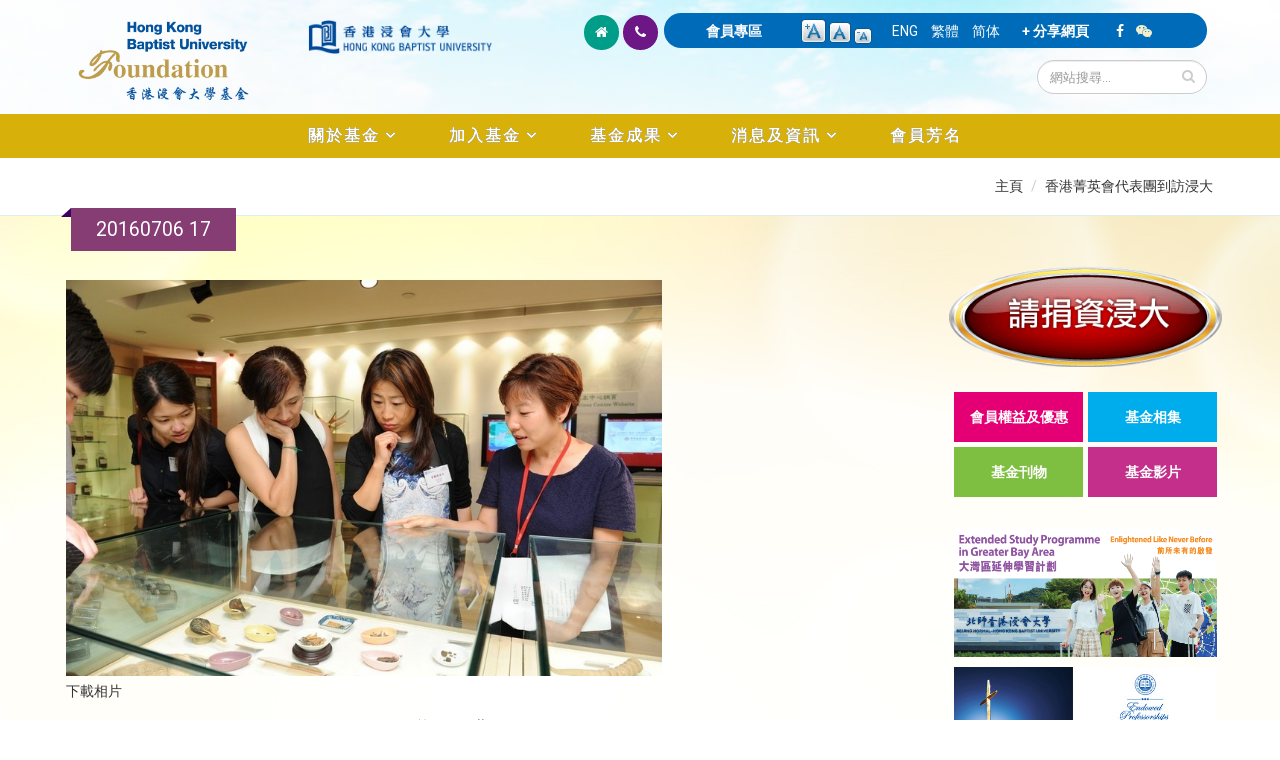

--- FILE ---
content_type: text/javascript
request_url: https://foundation.hkbu.edu.hk/sites/all/modules/text_resize/text_resize.js?sijrnu
body_size: 5613
content:
(function ($) { // JavaScript should be compatible with other libraries than jQuery
  Drupal.behaviors.textResize = { // D7 "Changed Drupal.behaviors to objects having the methods "attach" and "detach"."
    attach: function(context) {
      // Which div or page element are we resizing?
      if (text_resize_scope) { // Admin-specified scope takes precedence.
        if ($('#'+text_resize_scope).length > 0) {
          var element_to_resize = $('#'+text_resize_scope); // ID specified by admin
        }
        else if ($('.'+text_resize_scope).length > 0) {
          var element_to_resize = $('.'+text_resize_scope); // CLASS specified by admin
        }
        else {
          var element_to_resize = $(text_resize_scope); // It's just a tag specified by admin
        }
      }
      else { // Look for some default scopes that might exist.
        if ($('DIV.left-corner').length > 0) {
          var element_to_resize = $('DIV.left-corner'); // Main body div for Garland
        }
        else if ($('#content-inner').length > 0) {
          var element_to_resize = $('#content-inner'); // Main body div for Zen-based themes
        }
        else if ($('#squeeze > #content').length > 0) {
          var element_to_resize = $('#squeeze > #content'); // Main body div for Zen Classic
        }
      }
      // Set the initial font size if necessary
      if ($.cookie('text_resize') != null) {
        element_to_resize.css('font-size', parseFloat($.cookie('text_resize')) + 'px');
      }
      if (text_resize_line_height_allow) {
        // Set the initial line height if necessary
        if ($.cookie('text_resize_line_height') != null) {
          element_to_resize.css('line-height', parseFloat($.cookie('text_resize_line_height')) + 'px');
        }
      }
      // Changer links will change the text size when clicked
      $('a.changer').click(function() {
        // Set the current font size of the specified section as a variable
        var currentFontSize = parseFloat(element_to_resize.css('font-size'), 10);
        // Set the current line-height
        var current_line_height = parseFloat(element_to_resize.css('line-height'), 10);
        // javascript lets us choose which link was clicked, by ID
        if (this.id == 'text_resize_increase') {
          var new_font_size = currentFontSize * 1.2;
          if (text_resize_line_height_allow) { var new_line_height = current_line_height * 1.2; }
          // Allow resizing as long as font size doesn't go above text_resize_maximum.
          if (new_font_size <= text_resize_maximum) {
            $.cookie('text_resize', new_font_size, { path: '/' });
            if (text_resize_line_height_allow) { $.cookie('text_resize_line_height', new_line_height, { path: '/' }); }
            var allow_change = true;
          }
          else {
            $.cookie('text_resize', text_resize_maximum, { path: '/' });
            if (text_resize_line_height_allow) { $.cookie('text_resize_line_height', text_resize_line_height_max, { path: '/' }); }
            var reset_size_max = true;
          }
        }
        else if (this.id == 'text_resize_decrease') {
          var new_font_size = currentFontSize / 1.2;
          if (text_resize_line_height_allow) { var new_line_height = current_line_height / 1.2; }
          if (new_font_size >= text_resize_minimum) {
            // Allow resizing as long as font size doesn't go below text_resize_minimum.
            $.cookie('text_resize', new_font_size, { path: '/' });
            if (text_resize_line_height_allow) { $.cookie('text_resize_line_height', new_line_height, { path: '/' }); }
            var allow_change = true;
          }
          else {
            // If it goes below text_resize_minimum, just leave it at text_resize_minimum.
            $.cookie('text_resize', text_resize_minimum, { path: '/' });
            if (text_resize_line_height_allow) { $.cookie('text_resize_line_height', text_resize_line_height_min, { path: '/' }); }
            var reset_size_min = true;
          }
        }
        else if (this.id == 'text_resize_reset') {
          $.cookie('text_resize', null, { path: '/' });
          if (text_resize_line_height_allow) { $.cookie('text_resize_line_height', null, { path: '/' }); }
          var reset_size_original = true;
        }
        // jQuery lets us set the font size value of the main text div
        if (allow_change == true) {
          element_to_resize.css('font-size', new_font_size + 'px'); // Add 'px' onto the end, otherwise ems are used as units by default
          if (text_resize_line_height_allow) { element_to_resize.css('line-height', new_line_height + 'px'); }
          return false;
        }
        else if (reset_size_min == true) {
          element_to_resize.css('font-size', text_resize_minimum + 'px');
          if (text_resize_line_height_allow) { element_to_resize.css('line-height', text_resize_line_height_min + 'px'); }
          return false;
        }
        else if (reset_size_max == true) {
          element_to_resize.css('font-size', text_resize_maximum + 'px');
          if (text_resize_line_height_allow) { element_to_resize.css('line-height', text_resize_line_height_max + 'px'); }
          return false;
        }
        else if (reset_size_original == true) {
          element_to_resize.css('font-size', '');
          if (text_resize_line_height_allow) { element_to_resize.css('line-height', ''); }
          return false;
        }
      });
    }
  };
})(jQuery);